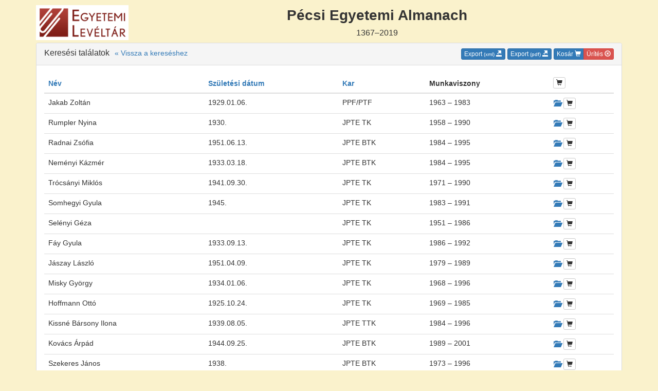

--- FILE ---
content_type: text/html; charset=UTF-8
request_url: https://almanach.pte.hu/oktatok?f1=ff&o1=in_any&v1%5B0%5D=JPTE+TK&direction=desc&sortBy=modositva&page=7
body_size: 3514
content:
<!DOCTYPE html>
<html lang="hu">
<head>
    <meta charset="utf-8">
    <meta http-equiv="X-UA-Compatible" content="IE=Edge;IE=11;IE=10;IE=9" />
    <meta name="viewport" content="width=device-width, initial-scale=1">
    <title>Pécsi Egyetemi Almanach</title>
            <link rel="stylesheet" href="/assets/public/dyn/manifest/main-882fc3439a.css" />
        <link rel="stylesheet" href="/assets/public/dyn/manifest/3rd-party-960f25f4ce.css" />
                <script src="/assets/public/dyn/manifest/3rd-party-min-16ad44149a.js"></script>
        <script src="/assets/public/dyn/manifest/custom-min-e8968c06b5.js"></script>
        <script src="http://almanach.pte.hu/translations"></script>
        <script src="/js/routing?callback=fos.Router.setData"></script>
        <link rel="icon" type="image/x-icon" href="/favicon.ico" />
</head>
<body id="">
    <div class="container">
        <header class="row">
            <div id="header-left" class="col-md-2 col-sm-3">
                <a href="/"><img src="/assets/public/dyn/manifest/leveltar-logo-04029c464a.png" alt="PTE EK TK logo" style="margin-bottom: 5px; width: 100%;" /></a>
            </div>
            <div id="header-content" class="col-md-10 col-sm-9">
                <h1 style="font-size: 21pt; font-weight: bold; margin: 0; margin-top: 5px; padding: 0;" class="text-center">Pécsi Egyetemi Almanach<br><span style="font-weight: normal; font-size: 12pt;">1367&ndash;2019</span></h1>
            </div>

            <div class="clearfix"></div>
        </header>
    </div>
    <div class="container" role="main">
                            
    <div class="row">
        <div class="col-sm-12" role="list">
            <div class="panel panel-default">
                <div class="panel-heading">
                    <h2 class="panel-title pull-left">
                        Keresési találatok
                    </h2>
                    <a style="margin-left: 10px;" class="pull-left" href="/kereses?f1=ff&amp;o1=in_any&amp;v1%5B0%5D=JPTE+TK&amp;direction=desc&amp;sortBy=modositva&amp;page=7">&laquo; Vissza a kereséshez</a>                    <nav class="pull-right">
                        <a href="/oktatok/xml?f1=ff&amp;o1=in_any&amp;v1%5B0%5D=JPTE+TK&amp;direction=desc&amp;sortBy=modositva&amp;page=7" class="btn btn-xs btn-primary">Export <small>(xml)</small> <span class="glyphicon glyphicon-export"></span></a>
                        <a href="/oktatok/pdf?f1=ff&amp;o1=in_any&amp;v1%5B0%5D=JPTE+TK&amp;direction=desc&amp;sortBy=modositva&amp;page=7" class="btn btn-xs btn-primary">Export <small>(pdf)</small> <span class="glyphicon glyphicon-export"></span></a>
                        <div class="btn-group"><a href="/cart" class="btn btn-xs btn-primary">Kosár <span class="glyphicon glyphicon-shopping-cart"></span></a><button id="cart-clear" type="button" class="btn btn-xs btn-danger">Ürítés <span class="glyphicon glyphicon-remove-circle"></span></button></div>
                    </nav>

                    <div class="clearfix"></div>
                </div>
                <div class="panel-body" id="list-panel">
                    <div id="list-header">
                                        </div>
                    <div id="list-content">
                        <div id="list-grid">
                                                            <table class="table">
                                    <thead>
                                    <tr>
                                        <th><a class="sortable" href="/oktatok?f1=ff&amp;o1=in_any&amp;v1%5B0%5D=JPTE+TK&amp;direction=desc&amp;sortBy=nev&amp;page=1" title="Név">Név
<span class="glyphicon glyphicon-arrow-up"></span>
<span class="glyphicon glyphicon-arrow-down"></span>
</a>
</th>
                                        <th><a class="sortable" href="/oktatok?f1=ff&amp;o1=in_any&amp;v1%5B0%5D=JPTE+TK&amp;direction=desc&amp;sortBy=szuletesi_datum&amp;page=1" title="Születési dátum">Születési dátum
<span class="glyphicon glyphicon-arrow-up"></span>
<span class="glyphicon glyphicon-arrow-down"></span>
</a>
</th>
                                                                                    <th><a class="sortable" href="/oktatok?f1=ff&amp;o1=in_any&amp;v1%5B0%5D=JPTE+TK&amp;direction=desc&amp;sortBy=fo_kar&amp;page=1" title="Kar">Kar
<span class="glyphicon glyphicon-arrow-up"></span>
<span class="glyphicon glyphicon-arrow-down"></span>
</a>
</th>
                                            <th>Munkaviszony</th>
                                                                                <th class="szerkesztes"><a href="javascript:" id="toggle-cart-all" class="js-toggle-cart-all btn btn-xs btn-default" title="Mindet kosárba helyezem az oldalon"><span class="glyphicon glyphicon-shopping-cart"></span></a></th>
                                    </tr>
                                    </thead>
                                    <tbody>
                                                                            <tr>
                                            <td>Jakab Zoltán</td>
                                            <td>1929.01.06.</td>
                                                                                            <td>PPF/PTF</td>
                                                <td>1963 &#8211; 1983</td>
                                                                                        <td class="actions">
                                                                                                    <a href="/oktato/1023?from=http%3A//almanach.pte.hu/oktatok%3Fdirection%3Ddesc%26f1%3Dff%26o1%3Din_any%26page%3D7%26sortBy%3Dmodositva%26v1%255B0%255D%3DJPTE%2520TK" class="btn btn-link" style="padding: 0;" title="Részletek"><span class="glyphicon glyphicon-folder-open"></span></a>
                                                                                                                                                <a href="javascript:" id="toggle-cart-1023" data-id="1023" class="js-toggle-cart btn btn-xs btn-default" title="Kosárba helyezem"><span class="glyphicon glyphicon-shopping-cart"></span></a>
                                            </td>
                                        </tr>
                                                                            <tr>
                                            <td>Rumpler Nyina</td>
                                            <td>1930.</td>
                                                                                            <td>JPTE TK</td>
                                                <td>1958 &#8211; 1990</td>
                                                                                        <td class="actions">
                                                                                                    <a href="/oktato/1014?from=http%3A//almanach.pte.hu/oktatok%3Fdirection%3Ddesc%26f1%3Dff%26o1%3Din_any%26page%3D7%26sortBy%3Dmodositva%26v1%255B0%255D%3DJPTE%2520TK" class="btn btn-link" style="padding: 0;" title="Részletek"><span class="glyphicon glyphicon-folder-open"></span></a>
                                                                                                                                                <a href="javascript:" id="toggle-cart-1014" data-id="1014" class="js-toggle-cart btn btn-xs btn-default" title="Kosárba helyezem"><span class="glyphicon glyphicon-shopping-cart"></span></a>
                                            </td>
                                        </tr>
                                                                            <tr>
                                            <td>Radnai Zsófia</td>
                                            <td>1951.06.13.</td>
                                                                                            <td>JPTE BTK</td>
                                                <td>1984 &#8211; 1995</td>
                                                                                        <td class="actions">
                                                                                                    <a href="/oktato/1109?from=http%3A//almanach.pte.hu/oktatok%3Fdirection%3Ddesc%26f1%3Dff%26o1%3Din_any%26page%3D7%26sortBy%3Dmodositva%26v1%255B0%255D%3DJPTE%2520TK" class="btn btn-link" style="padding: 0;" title="Részletek"><span class="glyphicon glyphicon-folder-open"></span></a>
                                                                                                                                                <a href="javascript:" id="toggle-cart-1109" data-id="1109" class="js-toggle-cart btn btn-xs btn-default" title="Kosárba helyezem"><span class="glyphicon glyphicon-shopping-cart"></span></a>
                                            </td>
                                        </tr>
                                                                            <tr>
                                            <td>Neményi Kázmér</td>
                                            <td>1933.03.18.</td>
                                                                                            <td>JPTE BTK</td>
                                                <td>1984 &#8211; 1995</td>
                                                                                        <td class="actions">
                                                                                                    <a href="/oktato/635?from=http%3A//almanach.pte.hu/oktatok%3Fdirection%3Ddesc%26f1%3Dff%26o1%3Din_any%26page%3D7%26sortBy%3Dmodositva%26v1%255B0%255D%3DJPTE%2520TK" class="btn btn-link" style="padding: 0;" title="Részletek"><span class="glyphicon glyphicon-folder-open"></span></a>
                                                                                                                                                <a href="javascript:" id="toggle-cart-635" data-id="635" class="js-toggle-cart btn btn-xs btn-default" title="Kosárba helyezem"><span class="glyphicon glyphicon-shopping-cart"></span></a>
                                            </td>
                                        </tr>
                                                                            <tr>
                                            <td>Trócsányi Miklós</td>
                                            <td>1941.09.30.</td>
                                                                                            <td>JPTE TK</td>
                                                <td>1971 &#8211; 1990</td>
                                                                                        <td class="actions">
                                                                                                    <a href="/oktato/1032?from=http%3A//almanach.pte.hu/oktatok%3Fdirection%3Ddesc%26f1%3Dff%26o1%3Din_any%26page%3D7%26sortBy%3Dmodositva%26v1%255B0%255D%3DJPTE%2520TK" class="btn btn-link" style="padding: 0;" title="Részletek"><span class="glyphicon glyphicon-folder-open"></span></a>
                                                                                                                                                <a href="javascript:" id="toggle-cart-1032" data-id="1032" class="js-toggle-cart btn btn-xs btn-default" title="Kosárba helyezem"><span class="glyphicon glyphicon-shopping-cart"></span></a>
                                            </td>
                                        </tr>
                                                                            <tr>
                                            <td>Somhegyi Gyula</td>
                                            <td>1945.</td>
                                                                                            <td>JPTE TK</td>
                                                <td>1983 &#8211; 1991</td>
                                                                                        <td class="actions">
                                                                                                    <a href="/oktato/1130?from=http%3A//almanach.pte.hu/oktatok%3Fdirection%3Ddesc%26f1%3Dff%26o1%3Din_any%26page%3D7%26sortBy%3Dmodositva%26v1%255B0%255D%3DJPTE%2520TK" class="btn btn-link" style="padding: 0;" title="Részletek"><span class="glyphicon glyphicon-folder-open"></span></a>
                                                                                                                                                <a href="javascript:" id="toggle-cart-1130" data-id="1130" class="js-toggle-cart btn btn-xs btn-default" title="Kosárba helyezem"><span class="glyphicon glyphicon-shopping-cart"></span></a>
                                            </td>
                                        </tr>
                                                                            <tr>
                                            <td>Selényi Géza</td>
                                            <td></td>
                                                                                            <td>JPTE TK</td>
                                                <td>1951 &#8211; 1986</td>
                                                                                        <td class="actions">
                                                                                                    <a href="/oktato/1004?from=http%3A//almanach.pte.hu/oktatok%3Fdirection%3Ddesc%26f1%3Dff%26o1%3Din_any%26page%3D7%26sortBy%3Dmodositva%26v1%255B0%255D%3DJPTE%2520TK" class="btn btn-link" style="padding: 0;" title="Részletek"><span class="glyphicon glyphicon-folder-open"></span></a>
                                                                                                                                                <a href="javascript:" id="toggle-cart-1004" data-id="1004" class="js-toggle-cart btn btn-xs btn-default" title="Kosárba helyezem"><span class="glyphicon glyphicon-shopping-cart"></span></a>
                                            </td>
                                        </tr>
                                                                            <tr>
                                            <td>Fáy Gyula</td>
                                            <td>1933.09.13.</td>
                                                                                            <td>JPTE TK</td>
                                                <td>1986 &#8211; 1992</td>
                                                                                        <td class="actions">
                                                                                                    <a href="/oktato/1087?from=http%3A//almanach.pte.hu/oktatok%3Fdirection%3Ddesc%26f1%3Dff%26o1%3Din_any%26page%3D7%26sortBy%3Dmodositva%26v1%255B0%255D%3DJPTE%2520TK" class="btn btn-link" style="padding: 0;" title="Részletek"><span class="glyphicon glyphicon-folder-open"></span></a>
                                                                                                                                                <a href="javascript:" id="toggle-cart-1087" data-id="1087" class="js-toggle-cart btn btn-xs btn-default" title="Kosárba helyezem"><span class="glyphicon glyphicon-shopping-cart"></span></a>
                                            </td>
                                        </tr>
                                                                            <tr>
                                            <td>Jászay László</td>
                                            <td>1951.04.09.</td>
                                                                                            <td>JPTE TK</td>
                                                <td>1979 &#8211; 1989</td>
                                                                                        <td class="actions">
                                                                                                    <a href="/oktato/846?from=http%3A//almanach.pte.hu/oktatok%3Fdirection%3Ddesc%26f1%3Dff%26o1%3Din_any%26page%3D7%26sortBy%3Dmodositva%26v1%255B0%255D%3DJPTE%2520TK" class="btn btn-link" style="padding: 0;" title="Részletek"><span class="glyphicon glyphicon-folder-open"></span></a>
                                                                                                                                                <a href="javascript:" id="toggle-cart-846" data-id="846" class="js-toggle-cart btn btn-xs btn-default" title="Kosárba helyezem"><span class="glyphicon glyphicon-shopping-cart"></span></a>
                                            </td>
                                        </tr>
                                                                            <tr>
                                            <td>Misky György</td>
                                            <td>1934.01.06.</td>
                                                                                            <td>JPTE TK</td>
                                                <td>1968 &#8211; 1996</td>
                                                                                        <td class="actions">
                                                                                                    <a href="/oktato/639?from=http%3A//almanach.pte.hu/oktatok%3Fdirection%3Ddesc%26f1%3Dff%26o1%3Din_any%26page%3D7%26sortBy%3Dmodositva%26v1%255B0%255D%3DJPTE%2520TK" class="btn btn-link" style="padding: 0;" title="Részletek"><span class="glyphicon glyphicon-folder-open"></span></a>
                                                                                                                                                <a href="javascript:" id="toggle-cart-639" data-id="639" class="js-toggle-cart btn btn-xs btn-default" title="Kosárba helyezem"><span class="glyphicon glyphicon-shopping-cart"></span></a>
                                            </td>
                                        </tr>
                                                                            <tr>
                                            <td>Hoffmann Ottó</td>
                                            <td>1925.10.24.</td>
                                                                                            <td>JPTE TK</td>
                                                <td>1969 &#8211; 1985</td>
                                                                                        <td class="actions">
                                                                                                    <a href="/oktato/1150?from=http%3A//almanach.pte.hu/oktatok%3Fdirection%3Ddesc%26f1%3Dff%26o1%3Din_any%26page%3D7%26sortBy%3Dmodositva%26v1%255B0%255D%3DJPTE%2520TK" class="btn btn-link" style="padding: 0;" title="Részletek"><span class="glyphicon glyphicon-folder-open"></span></a>
                                                                                                                                                <a href="javascript:" id="toggle-cart-1150" data-id="1150" class="js-toggle-cart btn btn-xs btn-default" title="Kosárba helyezem"><span class="glyphicon glyphicon-shopping-cart"></span></a>
                                            </td>
                                        </tr>
                                                                            <tr>
                                            <td>Kissné Bársony Ilona</td>
                                            <td>1939.08.05.</td>
                                                                                            <td>JPTE TTK</td>
                                                <td>1984 &#8211; 1996</td>
                                                                                        <td class="actions">
                                                                                                    <a href="/oktato/1089?from=http%3A//almanach.pte.hu/oktatok%3Fdirection%3Ddesc%26f1%3Dff%26o1%3Din_any%26page%3D7%26sortBy%3Dmodositva%26v1%255B0%255D%3DJPTE%2520TK" class="btn btn-link" style="padding: 0;" title="Részletek"><span class="glyphicon glyphicon-folder-open"></span></a>
                                                                                                                                                <a href="javascript:" id="toggle-cart-1089" data-id="1089" class="js-toggle-cart btn btn-xs btn-default" title="Kosárba helyezem"><span class="glyphicon glyphicon-shopping-cart"></span></a>
                                            </td>
                                        </tr>
                                                                            <tr>
                                            <td>Kovács Árpád</td>
                                            <td>1944.09.25.</td>
                                                                                            <td>JPTE BTK</td>
                                                <td>1989 &#8211; 2001</td>
                                                                                        <td class="actions">
                                                                                                    <a href="/oktato/1069?from=http%3A//almanach.pte.hu/oktatok%3Fdirection%3Ddesc%26f1%3Dff%26o1%3Din_any%26page%3D7%26sortBy%3Dmodositva%26v1%255B0%255D%3DJPTE%2520TK" class="btn btn-link" style="padding: 0;" title="Részletek"><span class="glyphicon glyphicon-folder-open"></span></a>
                                                                                                                                                <a href="javascript:" id="toggle-cart-1069" data-id="1069" class="js-toggle-cart btn btn-xs btn-default" title="Kosárba helyezem"><span class="glyphicon glyphicon-shopping-cart"></span></a>
                                            </td>
                                        </tr>
                                                                            <tr>
                                            <td>Szekeres János</td>
                                            <td>1938.</td>
                                                                                            <td>JPTE BTK</td>
                                                <td>1973 &#8211; 1996</td>
                                                                                        <td class="actions">
                                                                                                    <a href="/oktato/1090?from=http%3A//almanach.pte.hu/oktatok%3Fdirection%3Ddesc%26f1%3Dff%26o1%3Din_any%26page%3D7%26sortBy%3Dmodositva%26v1%255B0%255D%3DJPTE%2520TK" class="btn btn-link" style="padding: 0;" title="Részletek"><span class="glyphicon glyphicon-folder-open"></span></a>
                                                                                                                                                <a href="javascript:" id="toggle-cart-1090" data-id="1090" class="js-toggle-cart btn btn-xs btn-default" title="Kosárba helyezem"><span class="glyphicon glyphicon-shopping-cart"></span></a>
                                            </td>
                                        </tr>
                                                                            <tr>
                                            <td>Nuber István</td>
                                            <td>1940.</td>
                                                                                            <td>JPTE BTK</td>
                                                <td>1990 &#8211; 1994</td>
                                                                                        <td class="actions">
                                                                                                    <a href="/oktato/1059?from=http%3A//almanach.pte.hu/oktatok%3Fdirection%3Ddesc%26f1%3Dff%26o1%3Din_any%26page%3D7%26sortBy%3Dmodositva%26v1%255B0%255D%3DJPTE%2520TK" class="btn btn-link" style="padding: 0;" title="Részletek"><span class="glyphicon glyphicon-folder-open"></span></a>
                                                                                                                                                <a href="javascript:" id="toggle-cart-1059" data-id="1059" class="js-toggle-cart btn btn-xs btn-default" title="Kosárba helyezem"><span class="glyphicon glyphicon-shopping-cart"></span></a>
                                            </td>
                                        </tr>
                                                                            <tr>
                                            <td>Hajzer Lajos</td>
                                            <td>1938.09.03.</td>
                                                                                            <td>JPTE BTK</td>
                                                <td>1963 &#8211; 1999</td>
                                                                                        <td class="actions">
                                                                                                    <a href="/oktato/1060?from=http%3A//almanach.pte.hu/oktatok%3Fdirection%3Ddesc%26f1%3Dff%26o1%3Din_any%26page%3D7%26sortBy%3Dmodositva%26v1%255B0%255D%3DJPTE%2520TK" class="btn btn-link" style="padding: 0;" title="Részletek"><span class="glyphicon glyphicon-folder-open"></span></a>
                                                                                                                                                <a href="javascript:" id="toggle-cart-1060" data-id="1060" class="js-toggle-cart btn btn-xs btn-default" title="Kosárba helyezem"><span class="glyphicon glyphicon-shopping-cart"></span></a>
                                            </td>
                                        </tr>
                                                                            <tr>
                                            <td>Walz János</td>
                                            <td>1940.04.06.</td>
                                                                                            <td>PPF/PTF</td>
                                                <td>1965 &#8211; 1998</td>
                                                                                        <td class="actions">
                                                                                                    <a href="/oktato/996?from=http%3A//almanach.pte.hu/oktatok%3Fdirection%3Ddesc%26f1%3Dff%26o1%3Din_any%26page%3D7%26sortBy%3Dmodositva%26v1%255B0%255D%3DJPTE%2520TK" class="btn btn-link" style="padding: 0;" title="Részletek"><span class="glyphicon glyphicon-folder-open"></span></a>
                                                                                                                                                <a href="javascript:" id="toggle-cart-996" data-id="996" class="js-toggle-cart btn btn-xs btn-default" title="Kosárba helyezem"><span class="glyphicon glyphicon-shopping-cart"></span></a>
                                            </td>
                                        </tr>
                                                                            <tr>
                                            <td>Szigeti Lajos</td>
                                            <td>1932.</td>
                                                                                            <td>JPTE TK</td>
                                                <td>1952 &#8211; 1989</td>
                                                                                        <td class="actions">
                                                                                                    <a href="/oktato/1000?from=http%3A//almanach.pte.hu/oktatok%3Fdirection%3Ddesc%26f1%3Dff%26o1%3Din_any%26page%3D7%26sortBy%3Dmodositva%26v1%255B0%255D%3DJPTE%2520TK" class="btn btn-link" style="padding: 0;" title="Részletek"><span class="glyphicon glyphicon-folder-open"></span></a>
                                                                                                                                                <a href="javascript:" id="toggle-cart-1000" data-id="1000" class="js-toggle-cart btn btn-xs btn-default" title="Kosárba helyezem"><span class="glyphicon glyphicon-shopping-cart"></span></a>
                                            </td>
                                        </tr>
                                                                            <tr>
                                            <td>Oláh Gyula</td>
                                            <td></td>
                                                                                            <td>JPTE TK</td>
                                                <td>1987 &#8211; 1991</td>
                                                                                        <td class="actions">
                                                                                                    <a href="/oktato/1151?from=http%3A//almanach.pte.hu/oktatok%3Fdirection%3Ddesc%26f1%3Dff%26o1%3Din_any%26page%3D7%26sortBy%3Dmodositva%26v1%255B0%255D%3DJPTE%2520TK" class="btn btn-link" style="padding: 0;" title="Részletek"><span class="glyphicon glyphicon-folder-open"></span></a>
                                                                                                                                                <a href="javascript:" id="toggle-cart-1151" data-id="1151" class="js-toggle-cart btn btn-xs btn-default" title="Kosárba helyezem"><span class="glyphicon glyphicon-shopping-cart"></span></a>
                                            </td>
                                        </tr>
                                                                            <tr>
                                            <td>Vincze Rózsa</td>
                                            <td>1952.</td>
                                                                                            <td>JPTE TK</td>
                                                <td>1977 &#8211; 1991</td>
                                                                                        <td class="actions">
                                                                                                    <a href="/oktato/1128?from=http%3A//almanach.pte.hu/oktatok%3Fdirection%3Ddesc%26f1%3Dff%26o1%3Din_any%26page%3D7%26sortBy%3Dmodositva%26v1%255B0%255D%3DJPTE%2520TK" class="btn btn-link" style="padding: 0;" title="Részletek"><span class="glyphicon glyphicon-folder-open"></span></a>
                                                                                                                                                <a href="javascript:" id="toggle-cart-1128" data-id="1128" class="js-toggle-cart btn btn-xs btn-default" title="Kosárba helyezem"><span class="glyphicon glyphicon-shopping-cart"></span></a>
                                            </td>
                                        </tr>
                                                                        </tbody>
                                </table>
                                                    </div>
                    </div>
                    <div id="list-footer" class="navigation">
                        
    <ul class="pagination">

            <li>
            <a rel="prev" href="/oktatok?f1=ff&amp;o1=in_any&amp;v1%5B0%5D=JPTE+TK&amp;direction=desc&amp;sortBy=modositva&amp;page=6">&laquo;&nbsp;Előző</a>
        </li>
    
            <li>
            <a href="/oktatok?f1=ff&amp;o1=in_any&amp;v1%5B0%5D=JPTE+TK&amp;direction=desc&amp;sortBy=modositva&amp;page=1">1</a>
        </li>
                    <li>
                <a href="/oktatok?f1=ff&amp;o1=in_any&amp;v1%5B0%5D=JPTE+TK&amp;direction=desc&amp;sortBy=modositva&amp;page=2">2</a>
            </li>
            
                        <li>
                <a href="/oktatok?f1=ff&amp;o1=in_any&amp;v1%5B0%5D=JPTE+TK&amp;direction=desc&amp;sortBy=modositva&amp;page=3">3</a>
            </li>
        
                        <li>
                <a href="/oktatok?f1=ff&amp;o1=in_any&amp;v1%5B0%5D=JPTE+TK&amp;direction=desc&amp;sortBy=modositva&amp;page=4">4</a>
            </li>
        
                        <li>
                <a href="/oktatok?f1=ff&amp;o1=in_any&amp;v1%5B0%5D=JPTE+TK&amp;direction=desc&amp;sortBy=modositva&amp;page=5">5</a>
            </li>
        
                        <li>
                <a href="/oktatok?f1=ff&amp;o1=in_any&amp;v1%5B0%5D=JPTE+TK&amp;direction=desc&amp;sortBy=modositva&amp;page=6">6</a>
            </li>
        
                        <li class="active">
                <span>7</span>
            </li>
        
    
    
            <li class="disabled">
            <span>Következő&nbsp;&raquo;</span>
        </li>
        </ul>

                        <div>
                            <p class="pull-left">Találatok száma: 140</p>
                            <form class="pull-right form-inline">
                                Találatok oldalanként
                                <select name="mpp" class="form-control" onchange="location.href = '/oktatok?' + $.param($.extend({}, {&quot;f1&quot;:&quot;ff&quot;,&quot;o1&quot;:&quot;in_any&quot;,&quot;v1&quot;:[&quot;JPTE TK&quot;],&quot;direction&quot;:&quot;desc&quot;,&quot;sortBy&quot;:&quot;modositva&quot;,&quot;page&quot;:&quot;7&quot;}, {limit: $(this).val()}))">
                                                                        <option value="10" >10</option>
                                                                        <option value="20" selected="selected">20</option>
                                                                        <option value="50" >50</option>
                                                                        <option value="100" >100</option>
                                                                    </select>
                            </form>
                        </div>
                    </div>
                </div>
            </div>
        </div>
    </div>
    </div>
</body>
</html>
